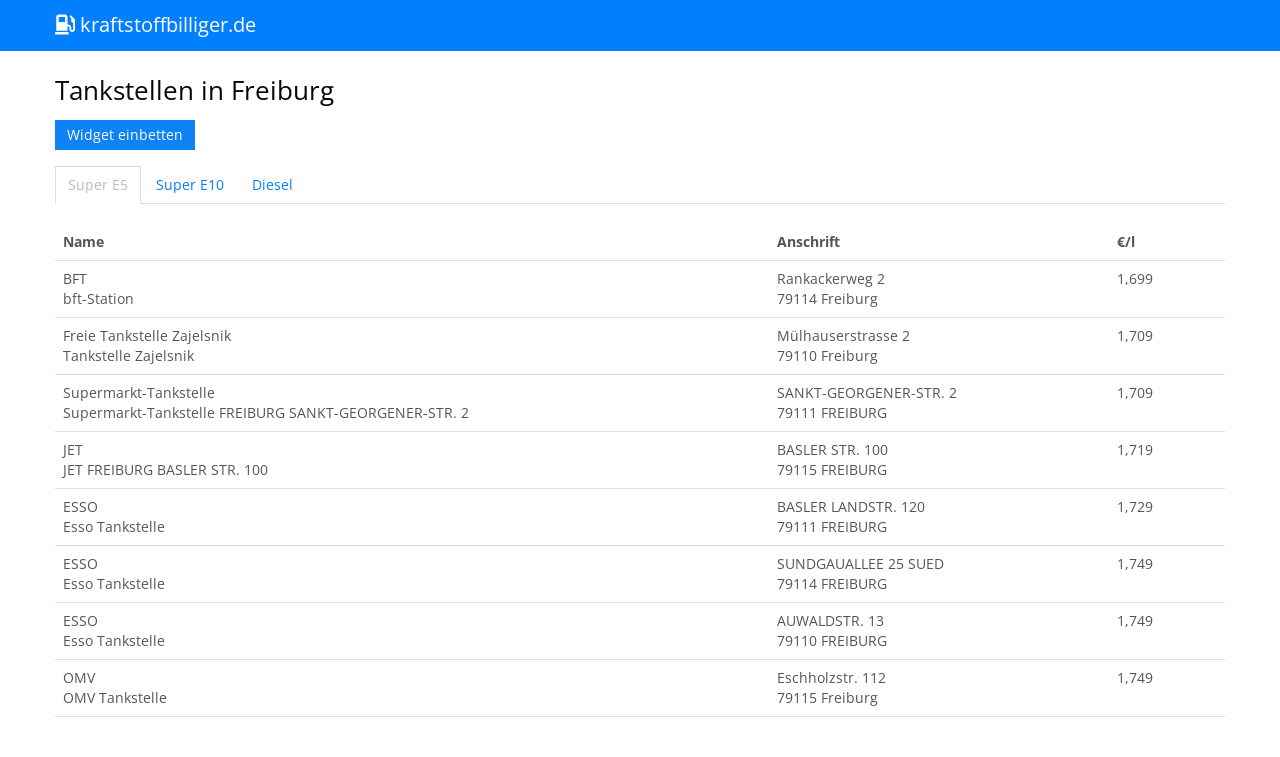

--- FILE ---
content_type: text/html; charset=UTF-8
request_url: https://kraftstoffbilliger.de/ort/freiburg
body_size: 4085
content:
<!DOCTYPE html>
<html lang="de">
  <head>
    <meta charset="utf-8">
    <meta name="viewport" content="width=device-width, initial-scale=1.0">
	
    <!-- Le styles -->
	<link href="https://cdn.merq.de/l/netdna.bootstrapcdn.com/bootswatch/2.3.2/cosmo/bootstrap.min.css" rel="stylesheet">
	<link href="//netdna.bootstrapcdn.com/twitter-bootstrap/2.3.1/css/bootstrap-responsive.min.css" rel="stylesheet">
	<link rel="stylesheet" href="https://cdnjs.cloudflare.com/ajax/libs/font-awesome/5.15.4/css/all.min.css" integrity="sha512-1ycn6IcaQQ40/MKBW2W4Rhis/DbILU74C1vSrLJxCq57o941Ym01SwNsOMqvEBFlcgUa6xLiPY/NS5R+E6ztJQ==" crossorigin="anonymous" referrerpolicy="no-referrer" />
	<link rel="icon" type="image/png" href="https://kraftstoffbilliger.de/img/kraftstoffbilliger_icon.png" />
	
<title>Tankstellen in Freiburg</title>
<meta name="DC.title" content="Tankstellen in Freiburg">
<meta property="og:title" content="Tankstellen in Freiburg" />

<meta name="description" content="Günstig Tanken in Freiburg. Preise von Super E5, Super E10 und Diesel vergleichen.">
<meta name="DC.description" content="Günstig Tanken in Freiburg. Preise von Super E5, Super E10 und Diesel vergleichen.">
<meta property="og:description" content="Günstig Tanken in Freiburg. Preise von Super E5, Super E10 und Diesel vergleichen." />

<meta name="DC.creator" content="kraftstoffbilliger.de">
<meta name="author" content="kraftstoffbilliger.de">

<meta name="DC.subject" content="Kraftstoff">
<meta name="page-topic" content="Kraftstoff">

<meta name="keywords" content="Tanken, Tanken in Freiburg, Freiburg, Günstig Tanken in Freiburg">

<link rel="manifest" href="/manifest.json">

<script src="https://ajax.googleapis.com/ajax/libs/jquery/1/jquery.min.js"></script>
<script>
function setCookie(c_name,value,exdays) {
var exdate=new Date();
exdate.setDate(exdate.getDate() + exdays);
var c_value=escape(value) + ((exdays==null) ? "" : ";     expires="+exdate.toUTCString());
document.cookie=c_name + "=" + c_value;
}
</script>
	
    <style type="text/css">
	.navbar .btn-navbar {
display: none !important;
}

/*
	@media (max-width: 400px) {
	.brand img {
	display:none;
	}
	.brandtext {
	display:block !important;
	font-size: 24px;
	}
	.brand {
	padding: 15px 20px 15px !important;
	}
	}
	*/
	
	@media (min-width: 980px) {
    body {
    padding-top: 60px;
	}}
	body {
    padding-bottom: 40px;
    }
	a.brand:hover {
	background-color: transparent !important;
	}
	    </style>
	
	
    <!-- HTML5 shim, for IE6-8 support of HTML5 elements -->
    <!--[if lt IE 9]>
      <script src="//html5shiv.googlecode.com/svn/trunk/html5.js"></script>
    <![endif]-->
	
<script async src="https://pagead2.googlesyndication.com/pagead/js/adsbygoogle.js?client=ca-pub-7819299620890128"
     crossorigin="anonymous"></script>



	
	
  </head>
  <body>

    <div class="navbar navbar-inverse navbar-fixed-top">
      <div class="navbar-inner">
        <div class="container">
          <button type="button" class="btn btn-navbar" data-toggle="collapse" data-target=".nav-collapse">
            <span class="icon-bar"></span>
            <span class="icon-bar"></span>
            <span class="icon-bar"></span>
          </button>
         <!-- <a style="padding:10px 20px 10px;" class="brand" href="https://kraftstoffbilliger.de"><span class="brandtext" style="display:none;">kraftstoffbilliger.de</span><img src="//kraftstoffbilliger.de/img/kraftstoffbilliger_top.png" alt="kraftstoffbilliger.de" border="0"></a>
		  -->
 <a class="brand" href="https://kraftstoffbilliger.de"><i class="fas fa-gas-pump"></i> kraftstoffbilliger.de</a>
		  
		  
        </div>
      </div>
    </div>

    <div class="container"><h2>Tankstellen in Freiburg</h2>

<a href="#myModal" role="button" data-toggle="modal" style="margin-bottom:16px;" class="btn btn-primary">Widget einbetten</a>



 <ul class="nav nav-tabs">
    <li class="active"><a onclick="setCookie('ksor','1',20*365)" href="#tab1" data-toggle="tab">Super E5</a></li>
	<li ><a onclick="setCookie('ksor','2',20*365)" href="#tab2" data-toggle="tab">Super E10</a></li>
	<li ><a onclick="setCookie('ksor','3',20*365)" href="#tab3" data-toggle="tab">Diesel</a></li>
  </ul>
  <div class="tab-content">
  
  
  <div class="tab-pane active" id="tab1">

<table class="table">
              <thead>
                <tr>
                  <th>Name</th>
                  <th>Anschrift</th>
                  <th>€/l</th>
                </tr>
              </thead>
              <tbody>
			                  <tr style="cursor:pointer;" onclick="window.location='https://kraftstoffbilliger.de/tankstelle/da05f8af-a6ad-4145-9661-b79fc42b2349';">
                  <td>BFT<br>bft-Station</td>
                  <td>Rankackerweg  2<br>79114 Freiburg</td>
                  <td>1,699</td>
                </tr>
                <tr style="cursor:pointer;" onclick="window.location='https://kraftstoffbilliger.de/tankstelle/00062345-B3F5-4444-8888-ACDC00000002';">
                  <td>Freie Tankstelle Zajelsnik<br>Tankstelle Zajelsnik</td>
                  <td>Mülhauserstrasse 2<br>79110 Freiburg</td>
                  <td>1,709</td>
                </tr>
                <tr style="cursor:pointer;" onclick="window.location='https://kraftstoffbilliger.de/tankstelle/51D4B45C-A095-1AA0-E100-80009459E03A';">
                  <td>Supermarkt-Tankstelle<br>Supermarkt-Tankstelle FREIBURG SANKT-GEORGENER-STR. 2</td>
                  <td>SANKT-GEORGENER-STR. 2<br>79111 FREIBURG</td>
                  <td>1,709</td>
                </tr>
                <tr style="cursor:pointer;" onclick="window.location='https://kraftstoffbilliger.de/tankstelle/51D4B42D-A095-1AA0-E100-80009459E03A';">
                  <td>JET<br>JET FREIBURG BASLER STR. 100</td>
                  <td>BASLER STR. 100<br>79115 FREIBURG</td>
                  <td>1,719</td>
                </tr>
                <tr style="cursor:pointer;" onclick="window.location='https://kraftstoffbilliger.de/tankstelle/3bb66e06-dc62-4e20-8b75-f68b0afabda2';">
                  <td>ESSO<br>Esso Tankstelle</td>
                  <td>BASLER LANDSTR. 120  <br>79111 FREIBURG</td>
                  <td>1,729</td>
                </tr>
                <tr style="cursor:pointer;" onclick="window.location='https://kraftstoffbilliger.de/tankstelle/3e9014fa-cd68-41b7-9382-376dbb8bba5f';">
                  <td>ESSO<br>Esso Tankstelle</td>
                  <td>SUNDGAUALLEE 25 SUED  <br>79114 FREIBURG</td>
                  <td>1,749</td>
                </tr>
                <tr style="cursor:pointer;" onclick="window.location='https://kraftstoffbilliger.de/tankstelle/a9e78105-d75e-4821-86b2-a4bd839b27d8';">
                  <td>ESSO<br>Esso Tankstelle</td>
                  <td>AUWALDSTR. 13  <br>79110 FREIBURG</td>
                  <td>1,749</td>
                </tr>
                <tr style="cursor:pointer;" onclick="window.location='https://kraftstoffbilliger.de/tankstelle/96977161-e0ee-4d9b-bb54-e8140d52df53';">
                  <td>OMV<br>OMV Tankstelle</td>
                  <td>Eschholzstr. 112  <br>79115 Freiburg</td>
                  <td>1,749</td>
                </tr>
                <tr style="cursor:pointer;" onclick="window.location='https://kraftstoffbilliger.de/tankstelle/18A5A27F-5E17-4875-82FA-115A90B679CD';">
                  <td>Shell<br>Shell Freiburg Im Breisgau Schwarzwaldstr. 42</td>
                  <td>Schwarzwaldstr. 42<br>79117 Freiburg Im Breisgau</td>
                  <td>1,779</td>
                </tr>
                <tr style="cursor:pointer;" onclick="window.location='https://kraftstoffbilliger.de/tankstelle/DFA281DE-A484-41C9-9543-9FA205FA7773';">
                  <td>Shell<br>Shell Freiburg Im Breisgau Basler Landstr. 47-49 B</td>
                  <td>Basler Landstr. 47-49 B<br>79111 Freiburg Im Breisgau</td>
                  <td>1,799</td>
                </tr>
                <tr style="cursor:pointer;" onclick="window.location='https://kraftstoffbilliger.de/tankstelle/0738D58F-63DB-4B35-8C77-3D8A062F115E';">
                  <td>ARAL<br>Aral Tankstelle</td>
                  <td>Bötzinger Straße  19<br>79111 Freiburg im Breisgau</td>
                  <td>1,79900</td>
                </tr>
                <tr style="cursor:pointer;" onclick="window.location='https://kraftstoffbilliger.de/tankstelle/A8B37D51-1779-4FE5-9289-4012CFBF431E';">
                  <td>ARAL<br>Aral Tankstelle</td>
                  <td>Freiburger Landstraße  23<br>79112 Freiburg</td>
                  <td>1,79900</td>
                </tr>
                <tr style="color:#adadad;cursor:pointer;" onclick="window.location='https://kraftstoffbilliger.de/tankstelle/3805E83A-707C-4CB9-B967-205122199D2E';">
                  <td>ARAL<br>Aral Tankstelle</td>
                  <td>Schwarzwaldstrasse  246<br>79117 Freiburg</td>
                  <td></td>
                </tr>                <tr style="color:#adadad;cursor:pointer;" onclick="window.location='https://kraftstoffbilliger.de/tankstelle/C43B532D-A25D-4C82-8D57-A5ABE20BBEEB';">
                  <td>ARAL<br>Aral Tankstelle</td>
                  <td>Besanconallee  30<br>79111 Freiburg</td>
                  <td></td>
                </tr>              </tbody>
            </table>
			
			</div>
			
			
			
			
			
			
			
			
			
			
			
			
			
			
			
			
			
			
			
			
			
			
			
			 <div class="tab-pane " id="tab2">
  
<table class="table">
              <thead>
                <tr>
                  <th>Name</th>
                  <th>Anschrift</th>
                  <th>€/l</th>
                </tr>
              </thead>
              <tbody>
			                  <tr style="cursor:pointer;" onclick="window.location='https://kraftstoffbilliger.de/tankstelle/00062345-B3F5-4444-8888-ACDC00000002';">
                  <td>Freie Tankstelle Zajelsnik<br>Tankstelle Zajelsnik</td>
                  <td>Mülhauserstrasse 2<br>79110 Freiburg</td>
                  <td>1,649</td>
                </tr>
                <tr style="cursor:pointer;" onclick="window.location='https://kraftstoffbilliger.de/tankstelle/51D4B45C-A095-1AA0-E100-80009459E03A';">
                  <td>Supermarkt-Tankstelle<br>Supermarkt-Tankstelle FREIBURG SANKT-GEORGENER-STR. 2</td>
                  <td>SANKT-GEORGENER-STR. 2<br>79111 FREIBURG</td>
                  <td>1,649</td>
                </tr>
                <tr style="cursor:pointer;" onclick="window.location='https://kraftstoffbilliger.de/tankstelle/da05f8af-a6ad-4145-9661-b79fc42b2349';">
                  <td>BFT<br>bft-Station</td>
                  <td>Rankackerweg  2<br>79114 Freiburg</td>
                  <td>1,659</td>
                </tr>
                <tr style="cursor:pointer;" onclick="window.location='https://kraftstoffbilliger.de/tankstelle/51D4B42D-A095-1AA0-E100-80009459E03A';">
                  <td>JET<br>JET FREIBURG BASLER STR. 100</td>
                  <td>BASLER STR. 100<br>79115 FREIBURG</td>
                  <td>1,659</td>
                </tr>
                <tr style="cursor:pointer;" onclick="window.location='https://kraftstoffbilliger.de/tankstelle/3bb66e06-dc62-4e20-8b75-f68b0afabda2';">
                  <td>ESSO<br>Esso Tankstelle</td>
                  <td>BASLER LANDSTR. 120  <br>79111 FREIBURG</td>
                  <td>1,669</td>
                </tr>
                <tr style="cursor:pointer;" onclick="window.location='https://kraftstoffbilliger.de/tankstelle/3e9014fa-cd68-41b7-9382-376dbb8bba5f';">
                  <td>ESSO<br>Esso Tankstelle</td>
                  <td>SUNDGAUALLEE 25 SUED  <br>79114 FREIBURG</td>
                  <td>1,689</td>
                </tr>
                <tr style="cursor:pointer;" onclick="window.location='https://kraftstoffbilliger.de/tankstelle/a9e78105-d75e-4821-86b2-a4bd839b27d8';">
                  <td>ESSO<br>Esso Tankstelle</td>
                  <td>AUWALDSTR. 13  <br>79110 FREIBURG</td>
                  <td>1,689</td>
                </tr>
                <tr style="cursor:pointer;" onclick="window.location='https://kraftstoffbilliger.de/tankstelle/96977161-e0ee-4d9b-bb54-e8140d52df53';">
                  <td>OMV<br>OMV Tankstelle</td>
                  <td>Eschholzstr. 112  <br>79115 Freiburg</td>
                  <td>1,689</td>
                </tr>
                <tr style="cursor:pointer;" onclick="window.location='https://kraftstoffbilliger.de/tankstelle/18A5A27F-5E17-4875-82FA-115A90B679CD';">
                  <td>Shell<br>Shell Freiburg Im Breisgau Schwarzwaldstr. 42</td>
                  <td>Schwarzwaldstr. 42<br>79117 Freiburg Im Breisgau</td>
                  <td>1,729</td>
                </tr>
                <tr style="cursor:pointer;" onclick="window.location='https://kraftstoffbilliger.de/tankstelle/DFA281DE-A484-41C9-9543-9FA205FA7773';">
                  <td>Shell<br>Shell Freiburg Im Breisgau Basler Landstr. 47-49 B</td>
                  <td>Basler Landstr. 47-49 B<br>79111 Freiburg Im Breisgau</td>
                  <td>1,739</td>
                </tr>
                <tr style="cursor:pointer;" onclick="window.location='https://kraftstoffbilliger.de/tankstelle/0738D58F-63DB-4B35-8C77-3D8A062F115E';">
                  <td>ARAL<br>Aral Tankstelle</td>
                  <td>Bötzinger Straße  19<br>79111 Freiburg im Breisgau</td>
                  <td>1,73900</td>
                </tr>
                <tr style="cursor:pointer;" onclick="window.location='https://kraftstoffbilliger.de/tankstelle/A8B37D51-1779-4FE5-9289-4012CFBF431E';">
                  <td>ARAL<br>Aral Tankstelle</td>
                  <td>Freiburger Landstraße  23<br>79112 Freiburg</td>
                  <td>1,73900</td>
                </tr>
               <tr style="color:#adadad;cursor:pointer;" onclick="window.location='https://kraftstoffbilliger.de/tankstelle/3805E83A-707C-4CB9-B967-205122199D2E';">
                  <td>ARAL<br>Aral Tankstelle</td>
                  <td>Schwarzwaldstrasse  246<br>79117 Freiburg</td>
                  <td></td>
                </tr>               <tr style="color:#adadad;cursor:pointer;" onclick="window.location='https://kraftstoffbilliger.de/tankstelle/C43B532D-A25D-4C82-8D57-A5ABE20BBEEB';">
                  <td>ARAL<br>Aral Tankstelle</td>
                  <td>Besanconallee  30<br>79111 Freiburg</td>
                  <td></td>
                </tr>              </tbody>
            </table>
			
			</div>
			
			
			
			
			
			
			
			
			
			
			
			
			
			
			
			
			
			
			
			
			
			 <div class="tab-pane " id="tab3">
  
<table class="table">
              <thead>
                <tr>
                  <th>Name</th>
                  <th>Anschrift</th>
                  <th>€/l</th>
                </tr>
              </thead>
              <tbody>
			                  <tr style="cursor:pointer;" onclick="window.location='https://kraftstoffbilliger.de/tankstelle/da05f8af-a6ad-4145-9661-b79fc42b2349';">
                  <td>BFT<br>bft-Station</td>
                  <td>Rankackerweg  2<br>79114 Freiburg</td>
                  <td>1,579</td>
                </tr>
                <tr style="cursor:pointer;" onclick="window.location='https://kraftstoffbilliger.de/tankstelle/00062345-B3F5-4444-8888-ACDC00000002';">
                  <td>Freie Tankstelle Zajelsnik<br>Tankstelle Zajelsnik</td>
                  <td>Mülhauserstrasse 2<br>79110 Freiburg</td>
                  <td>1,609</td>
                </tr>
                <tr style="cursor:pointer;" onclick="window.location='https://kraftstoffbilliger.de/tankstelle/51D4B45C-A095-1AA0-E100-80009459E03A';">
                  <td>Supermarkt-Tankstelle<br>Supermarkt-Tankstelle FREIBURG SANKT-GEORGENER-STR. 2</td>
                  <td>SANKT-GEORGENER-STR. 2<br>79111 FREIBURG</td>
                  <td>1,619</td>
                </tr>
                <tr style="cursor:pointer;" onclick="window.location='https://kraftstoffbilliger.de/tankstelle/51D4B42D-A095-1AA0-E100-80009459E03A';">
                  <td>JET<br>JET FREIBURG BASLER STR. 100</td>
                  <td>BASLER STR. 100<br>79115 FREIBURG</td>
                  <td>1,619</td>
                </tr>
                <tr style="cursor:pointer;" onclick="window.location='https://kraftstoffbilliger.de/tankstelle/96977161-e0ee-4d9b-bb54-e8140d52df53';">
                  <td>OMV<br>OMV Tankstelle</td>
                  <td>Eschholzstr. 112  <br>79115 Freiburg</td>
                  <td>1,629</td>
                </tr>
                <tr style="cursor:pointer;" onclick="window.location='https://kraftstoffbilliger.de/tankstelle/3bb66e06-dc62-4e20-8b75-f68b0afabda2';">
                  <td>ESSO<br>Esso Tankstelle</td>
                  <td>BASLER LANDSTR. 120  <br>79111 FREIBURG</td>
                  <td>1,639</td>
                </tr>
                <tr style="cursor:pointer;" onclick="window.location='https://kraftstoffbilliger.de/tankstelle/3e9014fa-cd68-41b7-9382-376dbb8bba5f';">
                  <td>ESSO<br>Esso Tankstelle</td>
                  <td>SUNDGAUALLEE 25 SUED  <br>79114 FREIBURG</td>
                  <td>1,639</td>
                </tr>
                <tr style="cursor:pointer;" onclick="window.location='https://kraftstoffbilliger.de/tankstelle/a9e78105-d75e-4821-86b2-a4bd839b27d8';">
                  <td>ESSO<br>Esso Tankstelle</td>
                  <td>AUWALDSTR. 13  <br>79110 FREIBURG</td>
                  <td>1,649</td>
                </tr>
                <tr style="cursor:pointer;" onclick="window.location='https://kraftstoffbilliger.de/tankstelle/18A5A27F-5E17-4875-82FA-115A90B679CD';">
                  <td>Shell<br>Shell Freiburg Im Breisgau Schwarzwaldstr. 42</td>
                  <td>Schwarzwaldstr. 42<br>79117 Freiburg Im Breisgau</td>
                  <td>1,679</td>
                </tr>
                <tr style="cursor:pointer;" onclick="window.location='https://kraftstoffbilliger.de/tankstelle/A8B37D51-1779-4FE5-9289-4012CFBF431E';">
                  <td>ARAL<br>Aral Tankstelle</td>
                  <td>Freiburger Landstraße  23<br>79112 Freiburg</td>
                  <td>1,67900</td>
                </tr>
                <tr style="cursor:pointer;" onclick="window.location='https://kraftstoffbilliger.de/tankstelle/DFA281DE-A484-41C9-9543-9FA205FA7773';">
                  <td>Shell<br>Shell Freiburg Im Breisgau Basler Landstr. 47-49 B</td>
                  <td>Basler Landstr. 47-49 B<br>79111 Freiburg Im Breisgau</td>
                  <td>1,689</td>
                </tr>
                <tr style="cursor:pointer;" onclick="window.location='https://kraftstoffbilliger.de/tankstelle/0738D58F-63DB-4B35-8C77-3D8A062F115E';">
                  <td>ARAL<br>Aral Tankstelle</td>
                  <td>Bötzinger Straße  19<br>79111 Freiburg im Breisgau</td>
                  <td>1,68900</td>
                </tr>
               <tr style="color:#adadad;cursor:pointer;" onclick="window.location='//kraftstoffbilliger.de/tankstelle/3805E83A-707C-4CB9-B967-205122199D2E';">
                  <td>ARAL<br>Aral Tankstelle</td>
                  <td>Schwarzwaldstrasse  246<br>79117 Freiburg</td>
                  <td></td>
                </tr>               <tr style="color:#adadad;cursor:pointer;" onclick="window.location='//kraftstoffbilliger.de/tankstelle/C43B532D-A25D-4C82-8D57-A5ABE20BBEEB';">
                  <td>ARAL<br>Aral Tankstelle</td>
                  <td>Besanconallee  30<br>79111 Freiburg</td>
                  <td></td>
                </tr>              </tbody>
            </table>
			
			</div>
			
			
			
			
			
			
			
			
			
			
			
			
			
			</div>

			<p>Jetzt die neue Umgebungssuche mit weiteren Kraftstoffarten nutzen:</p>
			<a href="/" style="margin-bottom:16px;" class="btn btn-primary btn-block" title="Clever Tanken und die günstigsten Tankstellen in der Umgebung finden">Weitere Tankstellen in der Umgebung finden</a>
			
			
			
			<!-- Modal -->
<div id="myModal" class="modal hide fade" tabindex="-1" role="dialog" aria-labelledby="myModalLabel" aria-hidden="true">
  <div class="modal-header">
    <button type="button" class="close" data-dismiss="modal" aria-hidden="true">×</button>
    <h3 id="myModalLabel">Widget einbetten</h3>
  </div>
  <div class="modal-body">
    <p>Du kannst diese Spritpreisübersicht in deine eigene Webseite einbinden. Am besten eignet sich dafür die Seitenleiste. Einfach den folgenden Code kopieren.<br><br>Bei Bedarf kann der im Code befindliche Farbcode 007FFF ausgetauscht werden.</p>
	<textarea onclick="this.select()" spellcheck="false" style="width:95%;height:110px;"><iframe src="https://kraftstoffbilliger.de/widget/freiburg&c=007FFF" frameborder="0" width="100%" scrolling="no"></iframe><script src="https://ajax.googleapis.com/ajax/libs/jquery/1/jquery.min.js"></script><script type="text/javascript" src="https://kraftstoffbilliger.de/ir.js"></script><script type="text/javascript">iFrameResize();</script></textarea>
  <a target="_blank" href="//kraftstoffbilliger.de/widget.png">Beispiel/Screenshot</a>
  </div>
  <div class="modal-footer" style="text-align:left;"><small>
Der Code darf für Verbraucher-Information genutzt werden. Keine Gewähr, kein Anspruch.</small>
  </div>
</div>

	  <hr>

      <footer>
        <p><a href="https://www.bundeskartellamt.de/DE/Aufgaben/MarkttransparenzstelleFuerKraftstoffe/markttransparenzstellefuerkraftstoffe_node.html" target="_blank">Datenquelle MTS-K</a> | <a href="/mts-k_api">MTS-K API</a> | <a href="/faq">FAQ</a> | <a href="https://www.codemec.com/privacy" target="_blank">Datenschutz</a> | <a href="/impressum">Impressum</a></p>
      <span class="logofooter"><i class="fas fa-gas-pump"></i> kraftstoffbilliger.de</span> <small>Wir wurden als offizieller Verbraucherinformationsdienst (VID) vom Bundeskartellamt zugelassen und erhalten die Basisdaten und aktuellen Spritpreise für E5, E10 und Diesel von der Markttransparenzstelle für Kraftstoffe (MTS-K). Daten für Stromladesäulen werden von der Bundesnetzagentur bereitgestellt. Weitere Kraftstoffarten werden direkt von den Tankstellen bezogen. Alle Angaben ohne Gewähr, es gelten immer die Preise an der jeweiligen Tankstelle.</small>
	  </footer>
    </div> <!-- /container -->

    <!-- Le javascript
    ================================================== -->
    <!-- Placed at the end of the document so the pages load faster -->
	<script src="https://cdn.merq.de/l/ajax.googleapis.com/ajax/libs/jquery/1/jquery.min.js"></script>
	<script src="//netdna.bootstrapcdn.com/twitter-bootstrap/2.3.2/js/bootstrap.min.js"></script>
	

		  <script defer src="https://static.cloudflareinsights.com/beacon.min.js/vcd15cbe7772f49c399c6a5babf22c1241717689176015" integrity="sha512-ZpsOmlRQV6y907TI0dKBHq9Md29nnaEIPlkf84rnaERnq6zvWvPUqr2ft8M1aS28oN72PdrCzSjY4U6VaAw1EQ==" data-cf-beacon='{"version":"2024.11.0","token":"dd45e6a4e5b2456f92956f0bbfb228be","r":1,"server_timing":{"name":{"cfCacheStatus":true,"cfEdge":true,"cfExtPri":true,"cfL4":true,"cfOrigin":true,"cfSpeedBrain":true},"location_startswith":null}}' crossorigin="anonymous"></script>
</body>
</html>

--- FILE ---
content_type: text/html; charset=UTF-8
request_url: https://cdn.merq.de/l/netdna.bootstrapcdn.com/bootswatch/2.3.2/img/glyphicons-halflings.png
body_size: 12311
content:
�PNG

   IHDR  �   �   ��   tEXtSoftware Adobe ImageReadyq�e<  1�IDATx��}ml\E��W��^ɺ�D$|nw'��;vю�8�m0��k<f�8ـ�<�h3$� b,mn��� ғ����0��L Y`6s'>�Q������S������n�S�V�;1K�G���s�ԩ�>Uo���TU�1cƖ�Yuּ��c��a&���#C,pؚ��>kں����U�LW
-s�n�3V�q��~N����o��c���I�~L� �{��-	���H8%_��M�£w�B��6EW��,Ģp������Y�2+�(Y���@��&��A�/�����3kX�h�ߍ�-a����A���<>P���'\���J�;(�}�# �Qz������:4��%m?nf�ntK*����l�9J���+�D��I��Yu1Y���Z^��(]YYE��f@���О�lX��z]�U�t�	��u��&�5-P���W�}��@t�|�#L��Y�=��s��܂���,w#+�R�+?�Ƌa�x��	X�0�"ea)�t�G�*ԡwV�w�V^�� rf%xB(qּ�4>��W�G�#��lWU<Ё����XJVѶ��l�����R���$k�DVr�I����7:�X<�s>%X�1��N��Ez��w���;y��9�z�9�O�%~��~��u��ɗ*�=�����I�x�c�y}��Y(���o��u
±N$�^�j���e\��iX�񝜬]��;Y-�r�� ��Ѳ�&��>�!�zlY�aVHVN԰�9=��]�=������mR��M���d��OUC�JUiT}r�W��W'�ڹu��)ʢ����F"YU�#��P�׾����&ܑ�Ѕ���R�O����wyz��m$���O����s?  +^�FT�����I�E�q�%��&�����~�>�M���}]��Ԗ��w�A��?
[���Nteexn�(�措���B�d��MT��pʥ�nq�q�S�?���bW����XmW6��x*{V_����!V�jΧ�s�VL^j���Xk�Qj�U����6���sk��̩n~�[�q�Ǹ�-��`�O���:G�����7��l��"k�������sR�e�2��v�Q�=�QƼJ�U�X`�g�Qy~	ď�K��Ȱ��E�]��#��P��:�t���d�\T�/u���������;�س�:�J�c-%'��e��q���
?j�"/yh���4��8�Zi������1�|JU���u�>��_���N���;hxw�NU�J�QU7\�j�̮bT�:�����B�?6����o�J��1Ί%��I
UY-I���i4{�=�rǤ7��@)H�K�J+�f�4�X�8C�d�?'j��1��� ��N���<�3�9����E<�w߬��V���z�E}��^_e檴p��t붾3��9�,��?���g�l�Y�O���<���x�x�|���a؎��Ue����F����	�1�;��{EF�0`����D�R���+�U�YiD����4�?�Y`|B���s2��yip�I�q�>W�o��V���T��G��zg#�
%���D0#ܠ3���[t�i�آ�(U�,�]�125��|��N�̭fw�7w� �����u+���]�D�b]��K� ��xbW�՛7|�В��X㕛���{U����c��G����X�k¬�|�(� h)IU�a)�lp 3��l���uPU�]D��)�/7~4W��t5�J}��V���
X�0���z� �VM���;>�Gԙ�^���|��gF:��jaZ��^)74C#j�wr,еS�l��G�u�;1���v�m><�)�}��<���VZue۠D�+j�y����J6V{j���K��>��Z���QՖ���&�mZ:���1�U�MB�~���
�a���:�/᜗:K�W�WOҠ&�����Y���2f����7cƌ3f̘1cƌ3f̘1cƌ3f̘1cƌ3f̘��g��*3f�F5�Lb���N��2#Tf=C�`!��ZG�Ue꣇�e��2V���<�1mkS����4iϗ*.�{N�8X�aj~���ڀ�nA�x,���%fE:�|�Y�DV�j
��¢�lg6�(:�k~���M�M��5?�4	]WO�>��诋W����Z�iG�|�Q�G�Je��K[Ycյ�pmjE\f/�ǎ8&�OQ�3� ����.3t��t2'�-V�8���p�X�S�r�Y#J!���Q�� �"�,ub�@F���K�:�u�^��iy��[]<.Cw�� ���+W\�)��b���
k�r-���.M�t�ڀ�M��q�ʄ������۰����#$�^X$��"�������V`�T�4�m��~�w%P�p1��|�+&Ux�Y��8��*�r�8:��� ��k7QЃҀT���������$��Ў��ƙ�
�S>~�S�����j�s�:5�q.w�&_Z.�X=����:ވbw�`��� _�kd�{'��0�:�d��s��#�q���i!224����nq�\�9�-��KUT�sSU��uVo�@;�U��z�>^��=��N��������p��>o��P��O���
��@I���@���'G��j5�o�*U�>��^�*�e�w��>ͫʧ��᫠Q���5̈́���<$�#�5�J�ٻ�j��6e�)��_����d]��2���B:���^�(*�:8J���Y�S鬆����Kݗ��]U4_�rj�{���5�ׇ�aǑ/�y�V��?��G�t��G�����b@xPU��7O3�|�鍪	�I��Q5��Q��Gw�	*(;�w�f�0*�P�UU�<Y�Ɣ���v����b��t��5{2!�,}����Ҧ���:)��j2Ok�Ϊ�'֊0I.q\(�%ojQ���ĖՇ�a<��ԍ��ex�Agt��'�[d;׸�����`r�cd�����j��P�FU�$�UeJ�I6�T���&Z}���z���(�z�vfu�z� ��{}ۿߝ��ݞlx��U�Z�謊�.�Y岟b���%�����nw��@��ǩ��S9��|źs%�>�_�o#���9�\�EU~�/�ځ�t(r�[�Q��Zu��Oo;�����!MrU�]��0T��cpDő�? .���c��Pu����F������;����L_�������S��b}�R/�J_��+��h�2$�a��i��U�ǩ��S9>��Є}7�6r���zu�����~国4��oĨ
1J����
��^�̘��~��i C޸�5��5<P�ھ�r�/�G��Y�k૵��5�mK
��2姪�Ϊ5,���?�1'�jÓQ���pT뾺���
*��~�I?H�ם�):����\������J��:3�ѴUGo)X��.�Ë���*j�\��?}�㉎�G~A{Y#�W/3��鬶�!ʼ��=��C�g�u	*���u_��ޮ+�Qe�5�w�:���U���K��?U�W�1j\��S5/<�z7P^����<,S��j�UU8�����v,�2�_��_��i�뻊��^����R5^v��Nl>G׹]�g���w��s�nzTuO=�?/����zƲc>��Οb�#7ֻcg��k��ޛT�U�j���*-T=]����uu}��>ݨ�NЭ���[]�:%/_���S�z]6D.�m������D7Uƌ3f̘1cƌ3f̘1cƌ3f̘1cƌ3f̘1cƌ3f̘1c����>�J4h�PP��+��A�;'�G_�XK��mL���5I.},wFFu��m$S�-�E�-;Õ
C3I-`�B��R��x1��ғT�Jݕ;hΊ�8�D�Y��J��o;������Y5�M����K��ɰM��;���%P��� d9K�h���n�D[z��gVh�,��'C�
p!^M�(�WK2�X�>UQ��%���^��p8	˽�^#�Ζ؄+.@���g�C�z%ɔ-Pr
���K�X��
����n���>���=�Ք�Ѩ��eSvR����L�z���5%9UQS ��\�W�ի��K��'�h�p)ô
J��r�h����M0�F��(f_�R5�/�//�G��+������x	1"����eS��5��
��:T��f��=+�7�Qɧ�\�����TE����s�༬�r���Y�s8��&�k��������#pSՊ5�M�T�b��D܊[Ng�5Q�\s�� 5PB@[� 8ɨ�V1������&��4Wsy[�Ǿ
�w�U���2�V�����7��7��j������މd^~Yf��C��_��h;a.���&�M�
i� ��U�����Wpzs`>�/�"��'O�I����۲�y�����:�Bzd������T���q£�=й��b:���"����m�/��-/P��W�DQ�Ǵ͐��5���7������m�`�H��%A���V��!�H�ԛ׿���@"Q�� z��ދ|�ߒT���-�*OU�^��Ҧ6�����!��Cw�k�|h�&Hd5�LEY�y��'�ƣ7��%�*�<C'@�l ���b!w L�WW(%���C��4��������3\��������x������*������QF�Ҩ�<��m�������߃g?߉������^�)D�}�{�U��֘|�Q����=C'@�| �uw L�ׂQ�E�=�?�x+�x�"����g���S��O�Ҩj��׈.��fqj[��Y��Gͤ�C���焓m>{��=)���Z�%ٝ��P	���*G���]���� /� �8L�� w��$?8��M�)\į���/#�7U�fd7'6�\h1�
vI�f�EIr���=��1�w��\�WK��VZ�HK��g�Z��͡�$m��x���� %���`j}�TuT���QJZ��*H>*Q�xkLFT����y��U���-�)�ôb��iA���|q`��F�'���+	���4^Q�y�x��H)��#�t^��?@]^`A�R�S��q�jg�B:�r<h̆�Rn���z���PΦ�)��[+�n��M�X�H!����0��I����r����sKϡէU�R2��T	X�g ƴڳE�cƌ3f̘1cƌ3f̘1cƌ3f̘1cƌ3f̘1c�n��j����ǴyƌI��xQ�q�7fM���4E�F��.���34<.�i��;��eВi���1c%9����K	���͠2��J�C��n��w���E¤�c�F������`��5v6�%˿]�3��T��y��`�~���a���[[�J�>K�۷l<2�-4�Y��K�hgQ���L��x�V�w�P��~��M�Φ�����0l 3�ƅ�aŊIT�ȀhwJ�m��������xIM�չ��|��U7xˆS��~2�ߕ?�kW1k���C3]��;Y��nS���ґA�e�X�Yz�8,'�x�<k7Kx�����]��$��x�$�v�g�T#w��;o�����@�z�_V���m�n|�Hֵ��h��Zg-^TAn��-�)����@4�[*�9xK��Ƌ�����j>�!,�Vt�:e�����qn8%oh���S�(2�\Q��^�aig�����F��3��v�TUDV�l�Q�ꅧ�W�c��%�U��e�q�4�ҝº/��U��$�_�Q!��>�����t�|� �,țG<t�C���[�xTXmf|��<��Oڡ�MT�|(w:���_X����j7w���t�� �
AX�ͦ�p�$�^xZ�R��������j�x����`�3=�^��ll�+˗e�Q��8g8V��+�9M���/����� �o�14sn�b���tX�܍�s�����vE�l+@\��e�,�,�cѮ�<�(��i�HVY�r��Q�O7�a��I��>Q%d�#jUՆ�|;H��[b����ά�#������,W�s7NT1~���m&ǻ�{' \��㟾��b�BKJ�o8�%�!���$��Q����j:��/�RX)$Sy�޳䍧�R��DUg_D��軦�J�\�����j�N��֖SU;~�?��O��h�ss�d��ƣ}�6�(T<��_�4���b5���� �^N���N�%8QejF�7to��My�ө�`)g�[��/�������|����?��өJ���u�G����L�坕��/=�CTܠhd�ifH���cǞ�����G4��,��������`�D՞�{'x���G_p/5��@m +�$jV�H���3�a"��*ũ,�,��H�Jҵ�ȸ�T^Qy��o&IÉ�JUVwW���L�eM��~���3t�������A��6����r��wɤ�6���տ�� ��\0H�L%L�X5�c����@�HHÃZ��|NV��+7WM��{����cig���*���ȸU���7iÉ��бz���d� *�?�gt��X���8��̝O��X��:��]2�ɍ]�p^��++��>���A���VڛE�{�����DB.�&�/������56���A�rxY#ܕ�y�)��cKQtȪ��~� ���������! �;�C}ʃ��tf{�6��$N��Vsj��wup�Z)zŁ�|�-�w�g+n�MVj�/d+U������~ͯ�����i���:_ix��w��hq��r>�駃-�x�뼬)��ݷ�y��R=! ���ì:��J/l��Ik���V@�n��7�475��8�Z��K�J�(��Ux�z�1w�)^�\�ԣ��zȪ󲦨c���2f�؍�v�+�6f̘1cƌ3f̘1cƌ3f̘1cƌ3f̘1cƌ3f̘�2��N��o�C��\�����F1�ִ��UZ�JV̚\�4����M����gq1z{&��Y��T
�,�HX~D�u�\��g��}x�>�+Y���dN�̮��o�l�Z�X+F��[�/j��+S~2/jV��8�J�r^�����ԉ]J}J��*ۏ<��2԰&�Jݣ�jO��M@�ѯ#0��O�[��S�������X�B^uz�e��\�����]���d���d.���/���xXE
�f'v��O�_����H�${�%;�k�t�7ށ�m��ő|���d{a�ފ�^���Ǜ�ڎE��5ʋ��Br]W���=�_����SA���f(�0  ��oU�5�q,�_\�l�uz�˪uz���㻲���o�=Yi���~|��
0+�=V������ �J�ت��/��ލ��zM��\�zC�L����[U�:|k*^8"��\Wٚ\.��XTjX�5�Sk�F�u\�1� ���q'��m�ģ/�Q���Uؕ�*�AɽDNZ׮?_�[#�ˍ4�:�^j|�5�L�G���|| ���ø�BW{6[uQF����.1��$qF��9���IHg)\������5��>C�#��u�X�Z��$�#*<�ߐ�sR�v�1Tj>J��m>*����#��(��
��[F�h�sש�5��*jQʼ�&���&��&P��犛L��[�Q��1*���� ��;����X}�I�ΰ�[Q�?�q�Q�ZH�����ݙ���֞V��EsB��C�Z9��JTK������tu���p��˷��/�O���,.k�Ud�s�OHMg4=-)�+ؿ���h2��N��w�/r|W�Qn=�GIU�;��'���j,��v��f�ǳ���p�e����$���VGTY�sBZ�O�1p�j:����r���"n�TUSCg��r�ve���A�ۘ��F�C+Ֆ#�[J���Te�'v9-�3	D�m�ӻ�u�uz������?��0�� �o���	����h�x�u�Y��&�����_�54�=f���07��kלU��0��]D:�����j�dw�/+��P��GUV��S��<��\2�u��at�c�^zY�R�ąmC�+��7����#��,|��:��i�N��w��*|^s��m�|�X>Ъ�^��1�\�#���͹�	&���%�{,2��U��>�ݎ.c0�5�z�#�
o�g��N��O+��Q�쓭�� ������,��˗�-%K\����[S_`�y��+��b���_9��4����"�U��+��Ύap�}�I����[�M,B��.�Nt���w�H��j�漬���E������L��߀0DX(�k�ڵ�����NoU��{�gquz
R�wkէRx'�uZ�[����3'��z�yy��ד%�<U��hN[����tz�x1� c�c���]Fݯ�B�"]a[J����Dս[cƌ3f̘1cƌ3f̘1cƌ3f̘1cƌ3f̘1cƌ3V�es{L+3VH]YP�A	�>�s�����ƕ���3jYF\��s���=m1�&���V���Aɼ?k\+]�6y�ﾓ��1���gt�OIW7�a�l|1��� ����>$]e�7��؝�W�I�e?ަ�L#���>|����
�ҭ��]��
p�M5M�U�dI���61��Ԡ�eǼY�G����h�O�n��3�խR:^�k_'Yuuq#���p�#
�J�����2�x����l>��Oj������cY��馃��!�ڡ+�sZ/�����D�}��2��A�Ym��� �p�c#�<'x��SKx��`�*W[,e|��6�B�H)㶤kj���p��D�U(2qzx��9����*tqa�/,�
Z[��	0�>��Ө�֜����xN)f�ă��@qը����FU՝��w(��a;ˋ�>�|T�c|�w2����eiT]*�!_\�WG{
���]��^���݅��Z5����t|��6�oYH�����a������O@�=�����my^ak����E�.����u��z�]#٥��hWv�(��:�,��6��A��߉J��Fa���\�w��W���ex>v�<��?|����&i_�q�z����]e�R_�7�|& c*�kր4f���,J �U���_�h��\1A�������������u\��-�L\Ϝ^��~�P�hr��*tqa0��fT��:�MU��;q�>�et�u�M��Y��A>�����).,��;ɦ�C�bw�jE)��W������Fӫ@�s4��e�6^�Q9oI}4�x<���.�B?��B��߫�#��$��Hx�.x9,��a!�RT�pgd5������xB��e�����.L7@�*�
Asdutt�S��VUa��RU|��I	xG�߃$T�����񭟬���#_��IF�M�_X�@f�o���Q�ID��I��I?|�%����$�r�	���{�����E��Nĸ�wޕ�qq�?����D�ؽ}�}o�/`ӣ�CT�i	���<Q�R{\yY�����F���QJkh������^?Us:�E��|]���V� )Z|H�jsW����|�H'|��o����=d|�߼j �#��T���%�O��	W��!�N#�w�1[i�H(��SV����s�����[=�Ɉ����7���1�ȳ���T]A G�換��3����CT׻�lR�ݕCV9Q�\V#ܛ��N�ӏj�ˇ1�/�s�l �R���%^s1���nU�j����,�x}��f��W�|JuK�w���p�����S��m,�<��7<����
��Ȼ�����[�R<&���p��?���'��,�Й��\�;����5�bH$�3�#�Q�4\���_���>�/�yw�O��rD9���YUD]���	Ή����@s���]���+'UaL}��h��r�U����'7�:��sU|k)H��@����h�N�q�#�ϵ�8��y�˭�X���ű#��w��
�1!�흉�R'7��f�u�ד��0�����p�!W��ÖW+Nm�p�\����-�ioD$� ���g�٠˅%�%�Ð�m��V�]�̱��r�w*��Z�}��y�+L�
N��o�u�j�}�xt������)lS��tuq���x����m�NyK�U��OnDb�hf}�k�>�6��u�fT�%�����{��� <񐮸���mj��F�c�mU�ï����c��;�w��8��@dG�FUA��&��� �����=n�q�5]iP���}�z�:�k⼶��-��ʓ�	Κl*'U��z�ax�W���F�dZ��zT��NR�s+��#��� w��zgi:��MB��q���t��M��l#��^�'G�ߣ�*^�t�{����=�rE���R��n�Q�$adJl�02%��Tڊ^����<�~g�?�O�f*U�^��?��:��N�����+�o�[�P�U�s�|�Q��R']�V�-L)H�K�䐞mY��n�\��4}Y��V�D��h���R��;g��-��'�3aס�M�D�h�}�1cƌ3f̘1cƌ3f̘1cƌ3f̘1cƌ3f̘1cƌ��k�*Ț4�`L�$�b�	���U���4\dt���'���>�HȄ|�.��+Y+/�G��y���2�OCWv���3v,�'kia��������W����O6߯E�=Hv
$L�l�xI��躍/��}�^]�����x��\3���ɮ5�� ���Q�T&G�9A�y^������i�}O��[5ޱ�wq�4,sJJ��I.myE�^�%���'V�B~�d�ׯ��}�*�j��*�	~��u��T�k���\f�KЬ�*��Y]����_v'I��˨����鑩6�X��o��'�j&u��ɧn�g��T]�o��ڌ��9����\*�wVHӖ�|�	�>��:�5EF�'J����ɝ`���!��A������ �
���e~��_;���5�ױϊ����镋m_&�O����Vi����<}"�靍��hW9�X�6��KPƣG�"�ƭ�?��/����O�^���hC�H���L��c���i��P��j���)}���Q�Qզ��#tM��g��9���xGw�����~d;_�J+�RỲ�<���;�e�����5/Qs�/5��N[��!�a+�N�P�b+�Ѻ��I�}����-��t_�q�U=�MK�ʞ�Y���5no��*����v��v�b�ʊ{]��|�~	Z��{-�������끇^����FVviϵ3��Ya�������=6n���dS;�-�ʹ^;�uꪪ^�|�=��_�w+��"�����i�&4��l�#�w��i��r|W��3U�$��"J�~���O@]~t��RJV��MH�w:̦����@?��>�O���?�vdr��tS�*$�&~1>��������Z}^�n�L(��]�f*�&�*�Q��a�I����Ꝅ|��3�*����O���?�������r�?�*�4�Gyz[�k/t�k��Q��ϖ���WC�C�K�k/��x��5�|��S�*`��Ϲγ�Q����E�w���y�
o��K�YqT�b����$����-/Pt�sZN�K��Q��*>��ݢ���U�@�Џ"JQ;���¹&�
�Lx�;+T�/+���O�赟��>�(T���?ķD^N*�'�p�����$I���W֐��W~�=��J|��_��UTe��7ְP`�;CYjk�=�s�U[��mߙ-���;�};�2|���w��o�1�p�0��~>��0���m��
@J�rǟ�cٷ4�͜��?q��\�UU�IV?2��L��/�+Шꄾ<�܇^T����?t�j\�Jr���Ҁ���B*�����=k�m����X�,n}a����Ւ�Ia��d�p׷��l�l{\��6v8��R��ꅟ����Ҳ��f�1��F|Տ�;�e�=\D��,D�:ψ��r�xQ�T◎�*|{n��S
9~�=�}ӕ��G~%j�:D��j�<�ឫ:��jO%���
�$T8!j����vm��|'O��З��¹➱z\vsIv`�Ȕ�ʨj��-�^�$-��^���G�Q��{�m���`��T��#�c�֞�㸝�|n�.ߪN�$��O�������JUV���ʼ�t,�����j�g�-����mסּ�NV�����z��:����(�Ι*|1U�x�=�Y��k*����t��M����N��N�DU�hK��� ؞X(刄Rv�!�#B_��c�xR����Ź���o��E5Dg>�?�f���XQ��Q�˔|@�"�աM�����veC�>��m�O$H��#]Y���I=���)_���`���k���*
�:a�>!X���!��W�^���wҒ��l'�<;�vwgI��t�_�?Jh��`��#E:fdx=��6Wu<������ �Ӌ�d2�di���˂�c#h¬c4��� �?<���H���FYo��Vp�N�;�ݷJ\�� �����>�`(���t�3{�>⦊��;;q��F���x�4�Yc����S�$w�.�����d��a*k���|��Q�,��+x��s^��K߫���P^���n�O֮L5m�I�wl?-.ʲ����J8�F�����B.-:2��Ȕ�!����/A�#b��_m%�I�(���$|�PZ[����1�G�{^�#�����o>�3��m�w?'�cx���[�^�:W�k/�`'=���~֥���W�(�gQ���bf�v7U�z��M�3����+؍�K�:��4|G�Ct��A�+K��ʨ�{@���Ɩ�[0�5�����E�|yn4M    IEND�B`�

--- FILE ---
content_type: text/html; charset=utf-8
request_url: https://www.google.com/recaptcha/api2/aframe
body_size: 266
content:
<!DOCTYPE HTML><html><head><meta http-equiv="content-type" content="text/html; charset=UTF-8"></head><body><script nonce="bpqrXOB1My9cA3hObxtfhQ">/** Anti-fraud and anti-abuse applications only. See google.com/recaptcha */ try{var clients={'sodar':'https://pagead2.googlesyndication.com/pagead/sodar?'};window.addEventListener("message",function(a){try{if(a.source===window.parent){var b=JSON.parse(a.data);var c=clients[b['id']];if(c){var d=document.createElement('img');d.src=c+b['params']+'&rc='+(localStorage.getItem("rc::a")?sessionStorage.getItem("rc::b"):"");window.document.body.appendChild(d);sessionStorage.setItem("rc::e",parseInt(sessionStorage.getItem("rc::e")||0)+1);localStorage.setItem("rc::h",'1769329644112');}}}catch(b){}});window.parent.postMessage("_grecaptcha_ready", "*");}catch(b){}</script></body></html>